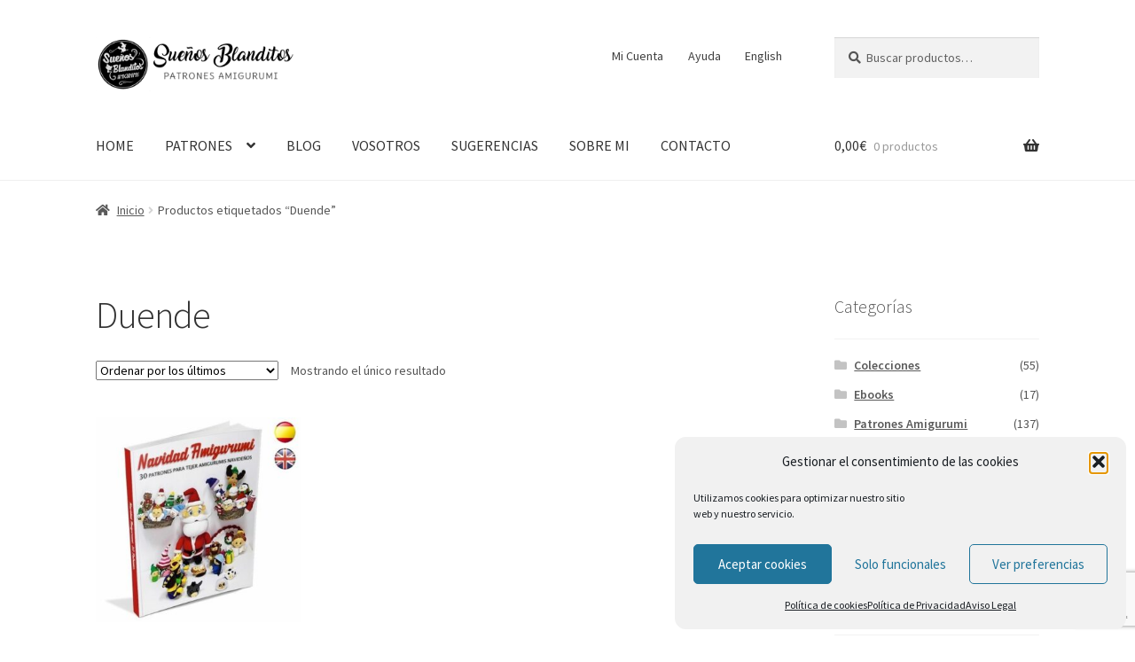

--- FILE ---
content_type: text/html; charset=utf-8
request_url: https://www.google.com/recaptcha/api2/anchor?ar=1&k=6LdVEjEjAAAAALWEcLUaw_ikAQivoKgJ2D8QOZu2&co=aHR0cHM6Ly93d3cuc3Vlbmhvc2JsYW5kaXRvcy5lczo0NDM.&hl=es&v=PoyoqOPhxBO7pBk68S4YbpHZ&size=invisible&anchor-ms=20000&execute-ms=30000&cb=5wezkstg657z
body_size: 48815
content:
<!DOCTYPE HTML><html dir="ltr" lang="es"><head><meta http-equiv="Content-Type" content="text/html; charset=UTF-8">
<meta http-equiv="X-UA-Compatible" content="IE=edge">
<title>reCAPTCHA</title>
<style type="text/css">
/* cyrillic-ext */
@font-face {
  font-family: 'Roboto';
  font-style: normal;
  font-weight: 400;
  font-stretch: 100%;
  src: url(//fonts.gstatic.com/s/roboto/v48/KFO7CnqEu92Fr1ME7kSn66aGLdTylUAMa3GUBHMdazTgWw.woff2) format('woff2');
  unicode-range: U+0460-052F, U+1C80-1C8A, U+20B4, U+2DE0-2DFF, U+A640-A69F, U+FE2E-FE2F;
}
/* cyrillic */
@font-face {
  font-family: 'Roboto';
  font-style: normal;
  font-weight: 400;
  font-stretch: 100%;
  src: url(//fonts.gstatic.com/s/roboto/v48/KFO7CnqEu92Fr1ME7kSn66aGLdTylUAMa3iUBHMdazTgWw.woff2) format('woff2');
  unicode-range: U+0301, U+0400-045F, U+0490-0491, U+04B0-04B1, U+2116;
}
/* greek-ext */
@font-face {
  font-family: 'Roboto';
  font-style: normal;
  font-weight: 400;
  font-stretch: 100%;
  src: url(//fonts.gstatic.com/s/roboto/v48/KFO7CnqEu92Fr1ME7kSn66aGLdTylUAMa3CUBHMdazTgWw.woff2) format('woff2');
  unicode-range: U+1F00-1FFF;
}
/* greek */
@font-face {
  font-family: 'Roboto';
  font-style: normal;
  font-weight: 400;
  font-stretch: 100%;
  src: url(//fonts.gstatic.com/s/roboto/v48/KFO7CnqEu92Fr1ME7kSn66aGLdTylUAMa3-UBHMdazTgWw.woff2) format('woff2');
  unicode-range: U+0370-0377, U+037A-037F, U+0384-038A, U+038C, U+038E-03A1, U+03A3-03FF;
}
/* math */
@font-face {
  font-family: 'Roboto';
  font-style: normal;
  font-weight: 400;
  font-stretch: 100%;
  src: url(//fonts.gstatic.com/s/roboto/v48/KFO7CnqEu92Fr1ME7kSn66aGLdTylUAMawCUBHMdazTgWw.woff2) format('woff2');
  unicode-range: U+0302-0303, U+0305, U+0307-0308, U+0310, U+0312, U+0315, U+031A, U+0326-0327, U+032C, U+032F-0330, U+0332-0333, U+0338, U+033A, U+0346, U+034D, U+0391-03A1, U+03A3-03A9, U+03B1-03C9, U+03D1, U+03D5-03D6, U+03F0-03F1, U+03F4-03F5, U+2016-2017, U+2034-2038, U+203C, U+2040, U+2043, U+2047, U+2050, U+2057, U+205F, U+2070-2071, U+2074-208E, U+2090-209C, U+20D0-20DC, U+20E1, U+20E5-20EF, U+2100-2112, U+2114-2115, U+2117-2121, U+2123-214F, U+2190, U+2192, U+2194-21AE, U+21B0-21E5, U+21F1-21F2, U+21F4-2211, U+2213-2214, U+2216-22FF, U+2308-230B, U+2310, U+2319, U+231C-2321, U+2336-237A, U+237C, U+2395, U+239B-23B7, U+23D0, U+23DC-23E1, U+2474-2475, U+25AF, U+25B3, U+25B7, U+25BD, U+25C1, U+25CA, U+25CC, U+25FB, U+266D-266F, U+27C0-27FF, U+2900-2AFF, U+2B0E-2B11, U+2B30-2B4C, U+2BFE, U+3030, U+FF5B, U+FF5D, U+1D400-1D7FF, U+1EE00-1EEFF;
}
/* symbols */
@font-face {
  font-family: 'Roboto';
  font-style: normal;
  font-weight: 400;
  font-stretch: 100%;
  src: url(//fonts.gstatic.com/s/roboto/v48/KFO7CnqEu92Fr1ME7kSn66aGLdTylUAMaxKUBHMdazTgWw.woff2) format('woff2');
  unicode-range: U+0001-000C, U+000E-001F, U+007F-009F, U+20DD-20E0, U+20E2-20E4, U+2150-218F, U+2190, U+2192, U+2194-2199, U+21AF, U+21E6-21F0, U+21F3, U+2218-2219, U+2299, U+22C4-22C6, U+2300-243F, U+2440-244A, U+2460-24FF, U+25A0-27BF, U+2800-28FF, U+2921-2922, U+2981, U+29BF, U+29EB, U+2B00-2BFF, U+4DC0-4DFF, U+FFF9-FFFB, U+10140-1018E, U+10190-1019C, U+101A0, U+101D0-101FD, U+102E0-102FB, U+10E60-10E7E, U+1D2C0-1D2D3, U+1D2E0-1D37F, U+1F000-1F0FF, U+1F100-1F1AD, U+1F1E6-1F1FF, U+1F30D-1F30F, U+1F315, U+1F31C, U+1F31E, U+1F320-1F32C, U+1F336, U+1F378, U+1F37D, U+1F382, U+1F393-1F39F, U+1F3A7-1F3A8, U+1F3AC-1F3AF, U+1F3C2, U+1F3C4-1F3C6, U+1F3CA-1F3CE, U+1F3D4-1F3E0, U+1F3ED, U+1F3F1-1F3F3, U+1F3F5-1F3F7, U+1F408, U+1F415, U+1F41F, U+1F426, U+1F43F, U+1F441-1F442, U+1F444, U+1F446-1F449, U+1F44C-1F44E, U+1F453, U+1F46A, U+1F47D, U+1F4A3, U+1F4B0, U+1F4B3, U+1F4B9, U+1F4BB, U+1F4BF, U+1F4C8-1F4CB, U+1F4D6, U+1F4DA, U+1F4DF, U+1F4E3-1F4E6, U+1F4EA-1F4ED, U+1F4F7, U+1F4F9-1F4FB, U+1F4FD-1F4FE, U+1F503, U+1F507-1F50B, U+1F50D, U+1F512-1F513, U+1F53E-1F54A, U+1F54F-1F5FA, U+1F610, U+1F650-1F67F, U+1F687, U+1F68D, U+1F691, U+1F694, U+1F698, U+1F6AD, U+1F6B2, U+1F6B9-1F6BA, U+1F6BC, U+1F6C6-1F6CF, U+1F6D3-1F6D7, U+1F6E0-1F6EA, U+1F6F0-1F6F3, U+1F6F7-1F6FC, U+1F700-1F7FF, U+1F800-1F80B, U+1F810-1F847, U+1F850-1F859, U+1F860-1F887, U+1F890-1F8AD, U+1F8B0-1F8BB, U+1F8C0-1F8C1, U+1F900-1F90B, U+1F93B, U+1F946, U+1F984, U+1F996, U+1F9E9, U+1FA00-1FA6F, U+1FA70-1FA7C, U+1FA80-1FA89, U+1FA8F-1FAC6, U+1FACE-1FADC, U+1FADF-1FAE9, U+1FAF0-1FAF8, U+1FB00-1FBFF;
}
/* vietnamese */
@font-face {
  font-family: 'Roboto';
  font-style: normal;
  font-weight: 400;
  font-stretch: 100%;
  src: url(//fonts.gstatic.com/s/roboto/v48/KFO7CnqEu92Fr1ME7kSn66aGLdTylUAMa3OUBHMdazTgWw.woff2) format('woff2');
  unicode-range: U+0102-0103, U+0110-0111, U+0128-0129, U+0168-0169, U+01A0-01A1, U+01AF-01B0, U+0300-0301, U+0303-0304, U+0308-0309, U+0323, U+0329, U+1EA0-1EF9, U+20AB;
}
/* latin-ext */
@font-face {
  font-family: 'Roboto';
  font-style: normal;
  font-weight: 400;
  font-stretch: 100%;
  src: url(//fonts.gstatic.com/s/roboto/v48/KFO7CnqEu92Fr1ME7kSn66aGLdTylUAMa3KUBHMdazTgWw.woff2) format('woff2');
  unicode-range: U+0100-02BA, U+02BD-02C5, U+02C7-02CC, U+02CE-02D7, U+02DD-02FF, U+0304, U+0308, U+0329, U+1D00-1DBF, U+1E00-1E9F, U+1EF2-1EFF, U+2020, U+20A0-20AB, U+20AD-20C0, U+2113, U+2C60-2C7F, U+A720-A7FF;
}
/* latin */
@font-face {
  font-family: 'Roboto';
  font-style: normal;
  font-weight: 400;
  font-stretch: 100%;
  src: url(//fonts.gstatic.com/s/roboto/v48/KFO7CnqEu92Fr1ME7kSn66aGLdTylUAMa3yUBHMdazQ.woff2) format('woff2');
  unicode-range: U+0000-00FF, U+0131, U+0152-0153, U+02BB-02BC, U+02C6, U+02DA, U+02DC, U+0304, U+0308, U+0329, U+2000-206F, U+20AC, U+2122, U+2191, U+2193, U+2212, U+2215, U+FEFF, U+FFFD;
}
/* cyrillic-ext */
@font-face {
  font-family: 'Roboto';
  font-style: normal;
  font-weight: 500;
  font-stretch: 100%;
  src: url(//fonts.gstatic.com/s/roboto/v48/KFO7CnqEu92Fr1ME7kSn66aGLdTylUAMa3GUBHMdazTgWw.woff2) format('woff2');
  unicode-range: U+0460-052F, U+1C80-1C8A, U+20B4, U+2DE0-2DFF, U+A640-A69F, U+FE2E-FE2F;
}
/* cyrillic */
@font-face {
  font-family: 'Roboto';
  font-style: normal;
  font-weight: 500;
  font-stretch: 100%;
  src: url(//fonts.gstatic.com/s/roboto/v48/KFO7CnqEu92Fr1ME7kSn66aGLdTylUAMa3iUBHMdazTgWw.woff2) format('woff2');
  unicode-range: U+0301, U+0400-045F, U+0490-0491, U+04B0-04B1, U+2116;
}
/* greek-ext */
@font-face {
  font-family: 'Roboto';
  font-style: normal;
  font-weight: 500;
  font-stretch: 100%;
  src: url(//fonts.gstatic.com/s/roboto/v48/KFO7CnqEu92Fr1ME7kSn66aGLdTylUAMa3CUBHMdazTgWw.woff2) format('woff2');
  unicode-range: U+1F00-1FFF;
}
/* greek */
@font-face {
  font-family: 'Roboto';
  font-style: normal;
  font-weight: 500;
  font-stretch: 100%;
  src: url(//fonts.gstatic.com/s/roboto/v48/KFO7CnqEu92Fr1ME7kSn66aGLdTylUAMa3-UBHMdazTgWw.woff2) format('woff2');
  unicode-range: U+0370-0377, U+037A-037F, U+0384-038A, U+038C, U+038E-03A1, U+03A3-03FF;
}
/* math */
@font-face {
  font-family: 'Roboto';
  font-style: normal;
  font-weight: 500;
  font-stretch: 100%;
  src: url(//fonts.gstatic.com/s/roboto/v48/KFO7CnqEu92Fr1ME7kSn66aGLdTylUAMawCUBHMdazTgWw.woff2) format('woff2');
  unicode-range: U+0302-0303, U+0305, U+0307-0308, U+0310, U+0312, U+0315, U+031A, U+0326-0327, U+032C, U+032F-0330, U+0332-0333, U+0338, U+033A, U+0346, U+034D, U+0391-03A1, U+03A3-03A9, U+03B1-03C9, U+03D1, U+03D5-03D6, U+03F0-03F1, U+03F4-03F5, U+2016-2017, U+2034-2038, U+203C, U+2040, U+2043, U+2047, U+2050, U+2057, U+205F, U+2070-2071, U+2074-208E, U+2090-209C, U+20D0-20DC, U+20E1, U+20E5-20EF, U+2100-2112, U+2114-2115, U+2117-2121, U+2123-214F, U+2190, U+2192, U+2194-21AE, U+21B0-21E5, U+21F1-21F2, U+21F4-2211, U+2213-2214, U+2216-22FF, U+2308-230B, U+2310, U+2319, U+231C-2321, U+2336-237A, U+237C, U+2395, U+239B-23B7, U+23D0, U+23DC-23E1, U+2474-2475, U+25AF, U+25B3, U+25B7, U+25BD, U+25C1, U+25CA, U+25CC, U+25FB, U+266D-266F, U+27C0-27FF, U+2900-2AFF, U+2B0E-2B11, U+2B30-2B4C, U+2BFE, U+3030, U+FF5B, U+FF5D, U+1D400-1D7FF, U+1EE00-1EEFF;
}
/* symbols */
@font-face {
  font-family: 'Roboto';
  font-style: normal;
  font-weight: 500;
  font-stretch: 100%;
  src: url(//fonts.gstatic.com/s/roboto/v48/KFO7CnqEu92Fr1ME7kSn66aGLdTylUAMaxKUBHMdazTgWw.woff2) format('woff2');
  unicode-range: U+0001-000C, U+000E-001F, U+007F-009F, U+20DD-20E0, U+20E2-20E4, U+2150-218F, U+2190, U+2192, U+2194-2199, U+21AF, U+21E6-21F0, U+21F3, U+2218-2219, U+2299, U+22C4-22C6, U+2300-243F, U+2440-244A, U+2460-24FF, U+25A0-27BF, U+2800-28FF, U+2921-2922, U+2981, U+29BF, U+29EB, U+2B00-2BFF, U+4DC0-4DFF, U+FFF9-FFFB, U+10140-1018E, U+10190-1019C, U+101A0, U+101D0-101FD, U+102E0-102FB, U+10E60-10E7E, U+1D2C0-1D2D3, U+1D2E0-1D37F, U+1F000-1F0FF, U+1F100-1F1AD, U+1F1E6-1F1FF, U+1F30D-1F30F, U+1F315, U+1F31C, U+1F31E, U+1F320-1F32C, U+1F336, U+1F378, U+1F37D, U+1F382, U+1F393-1F39F, U+1F3A7-1F3A8, U+1F3AC-1F3AF, U+1F3C2, U+1F3C4-1F3C6, U+1F3CA-1F3CE, U+1F3D4-1F3E0, U+1F3ED, U+1F3F1-1F3F3, U+1F3F5-1F3F7, U+1F408, U+1F415, U+1F41F, U+1F426, U+1F43F, U+1F441-1F442, U+1F444, U+1F446-1F449, U+1F44C-1F44E, U+1F453, U+1F46A, U+1F47D, U+1F4A3, U+1F4B0, U+1F4B3, U+1F4B9, U+1F4BB, U+1F4BF, U+1F4C8-1F4CB, U+1F4D6, U+1F4DA, U+1F4DF, U+1F4E3-1F4E6, U+1F4EA-1F4ED, U+1F4F7, U+1F4F9-1F4FB, U+1F4FD-1F4FE, U+1F503, U+1F507-1F50B, U+1F50D, U+1F512-1F513, U+1F53E-1F54A, U+1F54F-1F5FA, U+1F610, U+1F650-1F67F, U+1F687, U+1F68D, U+1F691, U+1F694, U+1F698, U+1F6AD, U+1F6B2, U+1F6B9-1F6BA, U+1F6BC, U+1F6C6-1F6CF, U+1F6D3-1F6D7, U+1F6E0-1F6EA, U+1F6F0-1F6F3, U+1F6F7-1F6FC, U+1F700-1F7FF, U+1F800-1F80B, U+1F810-1F847, U+1F850-1F859, U+1F860-1F887, U+1F890-1F8AD, U+1F8B0-1F8BB, U+1F8C0-1F8C1, U+1F900-1F90B, U+1F93B, U+1F946, U+1F984, U+1F996, U+1F9E9, U+1FA00-1FA6F, U+1FA70-1FA7C, U+1FA80-1FA89, U+1FA8F-1FAC6, U+1FACE-1FADC, U+1FADF-1FAE9, U+1FAF0-1FAF8, U+1FB00-1FBFF;
}
/* vietnamese */
@font-face {
  font-family: 'Roboto';
  font-style: normal;
  font-weight: 500;
  font-stretch: 100%;
  src: url(//fonts.gstatic.com/s/roboto/v48/KFO7CnqEu92Fr1ME7kSn66aGLdTylUAMa3OUBHMdazTgWw.woff2) format('woff2');
  unicode-range: U+0102-0103, U+0110-0111, U+0128-0129, U+0168-0169, U+01A0-01A1, U+01AF-01B0, U+0300-0301, U+0303-0304, U+0308-0309, U+0323, U+0329, U+1EA0-1EF9, U+20AB;
}
/* latin-ext */
@font-face {
  font-family: 'Roboto';
  font-style: normal;
  font-weight: 500;
  font-stretch: 100%;
  src: url(//fonts.gstatic.com/s/roboto/v48/KFO7CnqEu92Fr1ME7kSn66aGLdTylUAMa3KUBHMdazTgWw.woff2) format('woff2');
  unicode-range: U+0100-02BA, U+02BD-02C5, U+02C7-02CC, U+02CE-02D7, U+02DD-02FF, U+0304, U+0308, U+0329, U+1D00-1DBF, U+1E00-1E9F, U+1EF2-1EFF, U+2020, U+20A0-20AB, U+20AD-20C0, U+2113, U+2C60-2C7F, U+A720-A7FF;
}
/* latin */
@font-face {
  font-family: 'Roboto';
  font-style: normal;
  font-weight: 500;
  font-stretch: 100%;
  src: url(//fonts.gstatic.com/s/roboto/v48/KFO7CnqEu92Fr1ME7kSn66aGLdTylUAMa3yUBHMdazQ.woff2) format('woff2');
  unicode-range: U+0000-00FF, U+0131, U+0152-0153, U+02BB-02BC, U+02C6, U+02DA, U+02DC, U+0304, U+0308, U+0329, U+2000-206F, U+20AC, U+2122, U+2191, U+2193, U+2212, U+2215, U+FEFF, U+FFFD;
}
/* cyrillic-ext */
@font-face {
  font-family: 'Roboto';
  font-style: normal;
  font-weight: 900;
  font-stretch: 100%;
  src: url(//fonts.gstatic.com/s/roboto/v48/KFO7CnqEu92Fr1ME7kSn66aGLdTylUAMa3GUBHMdazTgWw.woff2) format('woff2');
  unicode-range: U+0460-052F, U+1C80-1C8A, U+20B4, U+2DE0-2DFF, U+A640-A69F, U+FE2E-FE2F;
}
/* cyrillic */
@font-face {
  font-family: 'Roboto';
  font-style: normal;
  font-weight: 900;
  font-stretch: 100%;
  src: url(//fonts.gstatic.com/s/roboto/v48/KFO7CnqEu92Fr1ME7kSn66aGLdTylUAMa3iUBHMdazTgWw.woff2) format('woff2');
  unicode-range: U+0301, U+0400-045F, U+0490-0491, U+04B0-04B1, U+2116;
}
/* greek-ext */
@font-face {
  font-family: 'Roboto';
  font-style: normal;
  font-weight: 900;
  font-stretch: 100%;
  src: url(//fonts.gstatic.com/s/roboto/v48/KFO7CnqEu92Fr1ME7kSn66aGLdTylUAMa3CUBHMdazTgWw.woff2) format('woff2');
  unicode-range: U+1F00-1FFF;
}
/* greek */
@font-face {
  font-family: 'Roboto';
  font-style: normal;
  font-weight: 900;
  font-stretch: 100%;
  src: url(//fonts.gstatic.com/s/roboto/v48/KFO7CnqEu92Fr1ME7kSn66aGLdTylUAMa3-UBHMdazTgWw.woff2) format('woff2');
  unicode-range: U+0370-0377, U+037A-037F, U+0384-038A, U+038C, U+038E-03A1, U+03A3-03FF;
}
/* math */
@font-face {
  font-family: 'Roboto';
  font-style: normal;
  font-weight: 900;
  font-stretch: 100%;
  src: url(//fonts.gstatic.com/s/roboto/v48/KFO7CnqEu92Fr1ME7kSn66aGLdTylUAMawCUBHMdazTgWw.woff2) format('woff2');
  unicode-range: U+0302-0303, U+0305, U+0307-0308, U+0310, U+0312, U+0315, U+031A, U+0326-0327, U+032C, U+032F-0330, U+0332-0333, U+0338, U+033A, U+0346, U+034D, U+0391-03A1, U+03A3-03A9, U+03B1-03C9, U+03D1, U+03D5-03D6, U+03F0-03F1, U+03F4-03F5, U+2016-2017, U+2034-2038, U+203C, U+2040, U+2043, U+2047, U+2050, U+2057, U+205F, U+2070-2071, U+2074-208E, U+2090-209C, U+20D0-20DC, U+20E1, U+20E5-20EF, U+2100-2112, U+2114-2115, U+2117-2121, U+2123-214F, U+2190, U+2192, U+2194-21AE, U+21B0-21E5, U+21F1-21F2, U+21F4-2211, U+2213-2214, U+2216-22FF, U+2308-230B, U+2310, U+2319, U+231C-2321, U+2336-237A, U+237C, U+2395, U+239B-23B7, U+23D0, U+23DC-23E1, U+2474-2475, U+25AF, U+25B3, U+25B7, U+25BD, U+25C1, U+25CA, U+25CC, U+25FB, U+266D-266F, U+27C0-27FF, U+2900-2AFF, U+2B0E-2B11, U+2B30-2B4C, U+2BFE, U+3030, U+FF5B, U+FF5D, U+1D400-1D7FF, U+1EE00-1EEFF;
}
/* symbols */
@font-face {
  font-family: 'Roboto';
  font-style: normal;
  font-weight: 900;
  font-stretch: 100%;
  src: url(//fonts.gstatic.com/s/roboto/v48/KFO7CnqEu92Fr1ME7kSn66aGLdTylUAMaxKUBHMdazTgWw.woff2) format('woff2');
  unicode-range: U+0001-000C, U+000E-001F, U+007F-009F, U+20DD-20E0, U+20E2-20E4, U+2150-218F, U+2190, U+2192, U+2194-2199, U+21AF, U+21E6-21F0, U+21F3, U+2218-2219, U+2299, U+22C4-22C6, U+2300-243F, U+2440-244A, U+2460-24FF, U+25A0-27BF, U+2800-28FF, U+2921-2922, U+2981, U+29BF, U+29EB, U+2B00-2BFF, U+4DC0-4DFF, U+FFF9-FFFB, U+10140-1018E, U+10190-1019C, U+101A0, U+101D0-101FD, U+102E0-102FB, U+10E60-10E7E, U+1D2C0-1D2D3, U+1D2E0-1D37F, U+1F000-1F0FF, U+1F100-1F1AD, U+1F1E6-1F1FF, U+1F30D-1F30F, U+1F315, U+1F31C, U+1F31E, U+1F320-1F32C, U+1F336, U+1F378, U+1F37D, U+1F382, U+1F393-1F39F, U+1F3A7-1F3A8, U+1F3AC-1F3AF, U+1F3C2, U+1F3C4-1F3C6, U+1F3CA-1F3CE, U+1F3D4-1F3E0, U+1F3ED, U+1F3F1-1F3F3, U+1F3F5-1F3F7, U+1F408, U+1F415, U+1F41F, U+1F426, U+1F43F, U+1F441-1F442, U+1F444, U+1F446-1F449, U+1F44C-1F44E, U+1F453, U+1F46A, U+1F47D, U+1F4A3, U+1F4B0, U+1F4B3, U+1F4B9, U+1F4BB, U+1F4BF, U+1F4C8-1F4CB, U+1F4D6, U+1F4DA, U+1F4DF, U+1F4E3-1F4E6, U+1F4EA-1F4ED, U+1F4F7, U+1F4F9-1F4FB, U+1F4FD-1F4FE, U+1F503, U+1F507-1F50B, U+1F50D, U+1F512-1F513, U+1F53E-1F54A, U+1F54F-1F5FA, U+1F610, U+1F650-1F67F, U+1F687, U+1F68D, U+1F691, U+1F694, U+1F698, U+1F6AD, U+1F6B2, U+1F6B9-1F6BA, U+1F6BC, U+1F6C6-1F6CF, U+1F6D3-1F6D7, U+1F6E0-1F6EA, U+1F6F0-1F6F3, U+1F6F7-1F6FC, U+1F700-1F7FF, U+1F800-1F80B, U+1F810-1F847, U+1F850-1F859, U+1F860-1F887, U+1F890-1F8AD, U+1F8B0-1F8BB, U+1F8C0-1F8C1, U+1F900-1F90B, U+1F93B, U+1F946, U+1F984, U+1F996, U+1F9E9, U+1FA00-1FA6F, U+1FA70-1FA7C, U+1FA80-1FA89, U+1FA8F-1FAC6, U+1FACE-1FADC, U+1FADF-1FAE9, U+1FAF0-1FAF8, U+1FB00-1FBFF;
}
/* vietnamese */
@font-face {
  font-family: 'Roboto';
  font-style: normal;
  font-weight: 900;
  font-stretch: 100%;
  src: url(//fonts.gstatic.com/s/roboto/v48/KFO7CnqEu92Fr1ME7kSn66aGLdTylUAMa3OUBHMdazTgWw.woff2) format('woff2');
  unicode-range: U+0102-0103, U+0110-0111, U+0128-0129, U+0168-0169, U+01A0-01A1, U+01AF-01B0, U+0300-0301, U+0303-0304, U+0308-0309, U+0323, U+0329, U+1EA0-1EF9, U+20AB;
}
/* latin-ext */
@font-face {
  font-family: 'Roboto';
  font-style: normal;
  font-weight: 900;
  font-stretch: 100%;
  src: url(//fonts.gstatic.com/s/roboto/v48/KFO7CnqEu92Fr1ME7kSn66aGLdTylUAMa3KUBHMdazTgWw.woff2) format('woff2');
  unicode-range: U+0100-02BA, U+02BD-02C5, U+02C7-02CC, U+02CE-02D7, U+02DD-02FF, U+0304, U+0308, U+0329, U+1D00-1DBF, U+1E00-1E9F, U+1EF2-1EFF, U+2020, U+20A0-20AB, U+20AD-20C0, U+2113, U+2C60-2C7F, U+A720-A7FF;
}
/* latin */
@font-face {
  font-family: 'Roboto';
  font-style: normal;
  font-weight: 900;
  font-stretch: 100%;
  src: url(//fonts.gstatic.com/s/roboto/v48/KFO7CnqEu92Fr1ME7kSn66aGLdTylUAMa3yUBHMdazQ.woff2) format('woff2');
  unicode-range: U+0000-00FF, U+0131, U+0152-0153, U+02BB-02BC, U+02C6, U+02DA, U+02DC, U+0304, U+0308, U+0329, U+2000-206F, U+20AC, U+2122, U+2191, U+2193, U+2212, U+2215, U+FEFF, U+FFFD;
}

</style>
<link rel="stylesheet" type="text/css" href="https://www.gstatic.com/recaptcha/releases/PoyoqOPhxBO7pBk68S4YbpHZ/styles__ltr.css">
<script nonce="KsUbZJDqWge9FEbQNkfUhA" type="text/javascript">window['__recaptcha_api'] = 'https://www.google.com/recaptcha/api2/';</script>
<script type="text/javascript" src="https://www.gstatic.com/recaptcha/releases/PoyoqOPhxBO7pBk68S4YbpHZ/recaptcha__es.js" nonce="KsUbZJDqWge9FEbQNkfUhA">
      
    </script></head>
<body><div id="rc-anchor-alert" class="rc-anchor-alert"></div>
<input type="hidden" id="recaptcha-token" value="[base64]">
<script type="text/javascript" nonce="KsUbZJDqWge9FEbQNkfUhA">
      recaptcha.anchor.Main.init("[\x22ainput\x22,[\x22bgdata\x22,\x22\x22,\[base64]/[base64]/MjU1Ong/[base64]/[base64]/[base64]/[base64]/[base64]/[base64]/[base64]/[base64]/[base64]/[base64]/[base64]/[base64]/[base64]/[base64]/[base64]\\u003d\x22,\[base64]\\u003d\\u003d\x22,\x22EBDCohl4cQEGOwFTBRg8woJCwpVsw7YeIsKSIcK2UG/CglVxGQHCt8OTwqHDu8OUwpZQXsKtPmjCmWHDp2R4wppzdcOZVQhGw54XwrjDnsOXw5ZxXWc7w7gcay/DtsKacgwcTHxja2JIRhVdwpRWwq3ChiA2w6smw6oKwogqw5NIw6YQwooMw7jDhCLDnzxiw5/DqmZhJi8/dlJlwr5JGkIof0HChsOyw4vDpE7Dq0jDpmDCrFMdIlpbUMOQwrzDhBVvQcO4w5Z9woXDisO1w6plwpRqR8O3bcKcfwzChcKzwoNTA8Khw4RBwrbCqwnDi8OeCgvCkn4AVS/CisOMPsKQw606w7LDqsO3w6TCp8KPN8Osw4Vzw5rCkTDCjsOgwqXDkMK/woZGw7h4TVt5wpIBA8OsM8OVwo0qw7XClcO8wroeKx7CvsOxw6HCgQ3DnMKNMsKPw5DDp8Obw7vDv8KDw5vCnxExDnoZK8OaMw3DjgXClX4gd3kaeMO0w4LDtcKTVsKpw5MbJcKfPcKJwpUxwq0lScOLw6IkwqjDuH8GdHU/wpXCmFLDnMKAEEvCgcKEwpc1wrLCgyrDrTsVw6cMIcK/wpENwrYSBXfCtcKFw5gywp3DmA/DmVFYM07DjcOMAi8Jwq0Pw7FRRRLCnzbDjsK8w54Hw53DqnsYw4EAw5NmElLCpcKhwrQtw5czwqB/w6Jqw7hLwqk/RikqwqTCjSjCqsKmwrLDi3gFN8KAwo/[base64]/w4DCqDAVbcO5wqkZwqbDnsKAL2UBw5zDkh1fwqvDmzYtO1PCllXDpsOOZ31Iw4rDk8OQw6EIwoTDq3rCpkvCv2TDnlErOSjCp8Kww6t1BsKZDCR8w6kOw5Efw7/Dri8gJMOZw6vDrsKUwrrDhsKXMsKoFcOoIcOgT8KMGsKdw7PCpcO1fsK4S2txwrXCicOmAsKNZsOfXB/Dgx/[base64]/[base64]/DtsOoGMOGw4nCujNkLcKucmTDm37Cgmwvw4UPOcOXcsO4w5fCjiXDsHEKEsOfwpJMRsOEw4vDucK/wothBE00woHCicOWXgRdYATCogcqfMOAX8KsHl1dw7XDpB3DlcKOS8OHYsKlNcKKQsK5KMOpw6xEwrQ6BzbDkCkyGknClSPDih4PwqE1UxBAbQIyAz/ChsOCQcO5PMKzw6TDoT/Cpy7DmcO/woTDly5zw5fCo8ONw7IsHMKYZsONwr3ClTPCrV7ChQIPecKAYHnDjDxWG8KSw5kSw4RoYcOrVj8Iw4rCoRBDWi8Dw7bDicKBeBnCssOzw57DvcOOw68mABxFwr/Cp8Kaw71uIsKrw4bDmcKBD8KHw5zCpMKkwoPCiFcsHsKtwoBDw5ZrO8OhwqXCqsKOPQLCtMOSTgnCncKpJB7Co8KhwqfCilnDuj3CjMOtwoFiw4/CmcOvDl3DmmnCqmDDs8Kqw77DrTfCsU9Tw4UBPsOQZsOhw4DDnRHDqFrDjRjDl1VfCF8BwpU2woTClyEAWcO1BcOaw45RXxgIwqw1fnvCgQ3DlsONw4LDqcKvwrNOwqUtw5JdUsKdwrEPwoDDjMKcwo0Fw5jDpsKqQMOVLMOBDMOLJwciwrIEw6NmPcOGwqc/XAvCnMKWPsKIOlLChMOkwpTDuSHCtsKvw5UQwpUxwoMEw5rCoQkFJMK7Ux1gHMKQw5BuAzo9wpnCiT/CqDVFw7jDlRTDgxbClhB5w7Qfw7/Djl11NnvDpmzCnMKVw5Rvw6A2BsKQw5LDg3nDj8KOwplzw5XClcO8w5PCnzvCrMKKw7EAQMOKRwXClsOkw4lRbWVew6YLYcOgwqjCnlDDk8OUw6XCtB7CksOqUXnDi1bClhTCmTZAEsK5acKVYMKib8K1w7NCd8KcTmVhwoJ/HcKOw7bDmz86M1luX1c0w6LDrsKTw5cUTsOFFT02TzBQcsKXI31hBBRrMCdVwqEbRcOaw4kgwovCpMO7wppQXQJwPsKjw6Z1wojDpMOAe8OQe8Orw5/[base64]/CgFLDqRfClgrDn1nDoSMjwpTDosOhbcKdw4k/woZNwrnCoMOLNV9MMw9JwoTDosKsw70uwqjChU7CsB8TAmTCmMK/cwTDn8K9DkTCscKxHFHCmxLDl8OOBgHCqVrDmcKXwpopL8ORBVNEw5xNwpXCs8KUw4xwDjQ3w73DuMK2I8OXwo/Dv8Odw41CwpgyGDFBDSHDjsKde3zDssKEwqPCrl/CizXCi8KHJcKBw69YwobCqnRQLD8PwrbCg1HDhsOuw5/Cl28qwpkIw79YRsOuwpLDlMO+FcK4wp9Qw6Rkw4ItfFJ2OjfCiFzDsRnDrsOlMsKEKwMuw7pJHMONfVRow57DgcOHdWTCpcOUKkF+FcKaEcOzaUnCszJLw7VvFC/Dq0AlSlrChsKbT8Oowp3Duggmw5sJw7cqwpPDnzgtworDuMOJw4RfwrnCsMKGw48pC8KfwqDDp2IAYsKgb8OWKx5Mw6dmdRfDo8KUWsKUw5ULY8KrcVnClBPCsMO8worDgsK4wqFfM8OzfMKkwpbDh8Kfw7Jkw73DixjCtMKqwowsTnhgPBcpwr/[base64]/CtDfCnsOMXgTDploBUwhVEsKkbcKkADrDoXVhw7UdACHDpMK/w6fCrMOiPRgPw5jDtRN6Qy/CvcKGwpvCgcO/w6jDi8Klw7/Du8O7wrtcT27CtcOTF1YmB8OEw6MawqfDv8Osw6XDqWrDt8K6wpTCm8KhwopERsKpK33Du8KwYMKwYcOew7bDszoTwoxYwrMHTMKUJTrDo8K2wr/[base64]/CjMKPWhfDk8KvwrLDt8K/w4jCtcO2SMO3w77CoMOlacOqaMKOwok+UlbCu2VyZMK6wr/[base64]/DpE3DtsKtdcO5wrV5woDDrw9nfW3DhBvConNOVE16wp3DpVrChMOKdSXDmsKLfsKGXsKAdGbCh8KKwrjDq8K0J2LChG7DlEIJw4/CjcK3w5jCvMKZwoR0ZSjCo8K5wpBVEsOMw4fDpVbDpcOqwrTCkklWZ8OJwpIxIcK/worCllAvCxXDn1M9w7XDtMKNw5ZQQiHDiT94w6PDoFFDIx3DiF1RZcOUwotdFMOgVSJew6/ClMKNwqDDsMOqwqjCuWnDiMOPwrfClF/DkMO5w6vCgsKQw4djPCjDq8Klw7nDrcOnLAI6BTHDrMOCw5VHVMOqecO2w7FKf8KDw7FJwrDCnsORw4LDr8KcwqfCg17DqwHDs0fDpMOaccKIcsOGasO2wovDu8OtKD/CjmdswrEKw4gGwrDCv8K6wr1RwpDDsXsTXiU8wqEbw4vDskHClkxlwp3CnBtqNXDDu1l1wqDCvxHDscOLSTx7O8OewrLDs8Kbw4RYA8KMw6TDiC7CnXnCuW09w7IwWWYvwp1zwqozw4lzB8K+cGLDrcO0cjTDpDfCnS/[base64]/ecKzw5vCgRkJTMO/[base64]/[base64]/[base64]/TMOETwLDjH7CnhTCucKlAVLCpcK0KWkJwpXCtUDChcKLwr7CnznDkyZ+wqpkEMKZZmk3wqwUERzDmsK/w69rw70LXBLCqkNcwq93wpPDpljCo8KgwocOdjvDhz/[base64]/wpFqw7zCqsKLV8K/Kyodwr7ClcOkPAx2wogTw6t4VxXDtcO9w7keXsO1wqXDhTgaGcOvwqjDn09Vw793T8OLA0bChG/CtcO0w7RlwqrCosK6wq3CkMKWUkrCk8KWwrYwa8OMw53DsSEiwpUWaBY+wpoDw7/DmsOUNxx8w6RGw47Dr8KiKsK7w5RCw60jPsKbwqIowrrDowIYCBVowpETw5vDosKfwofDt3ZqwoEsw4fComXDiMOAwoIyZ8OjPRjCgEsJUm/DsMO2GcKuw41BZWDCjSc2aMObwq/Cg8KLw6jCrMKvwq3CtcOWFRPCp8OTQsK/wqbCujVPEsOtw4/Cv8Kkw6HCkh7CiMKvNBRJIsOoJsKgXAprfsKmBjvCl8K4Mi1Aw5UNYmNAwq3Cv8KUw6jDosOKYDFhwrZWwpMtw7DChnMswp4AwpzCr8OUQcKKw6PCgETClcKJBgYuWMKVw4nCi1g7ZWXDuDvDrjlmwonDn8KRSDnDkD4IKMOawqHDrE/Ds8OAwrdewqFJBkM1OVh0w4nDhcKnwrBBTjnDi0LDmMK1w6DCjCbCqcOdfgLDtcK9ZsKIdcKQworCnybCh8OLw7nCiQ7DqcO7w6fDkMOJw5F7w7Q0OsO8RC3DnsKQwp/Ci2TCvcOGw6TDnw83FsOaw5nDlCfCp0LCisKaSWfCox7CqMO7a1/[base64]/[base64]/wp7CnUrCiMOfwpY3fsOLJzbDmsOWVi10wqBXaXzDlMORw5TDrMONwqQsa8K6MQtzw6dLwp50w4TCiEwhN8OYw7DDlcO6w5rCosKawo/Dty80wqzCg8Ozw59UKsK5woNYw7vDjGvDhMKkwqrDtyRtw70Tw7rCt1HCqMO5w7pneMO/wrXDmcOMbyfCqylGwpDCmE0ARcO+wqQLQHbDhMKDen/CtMO9TsKcFsOJP8OuJ2zCkcOIwozCjcK8w5/CpDdFw49nw4tsw4UWTcK3wp0CDFzCp8KHT0jCokEBJA0wVSnDp8KGw53CncOXwrTCqmfDiDJ8ex/DmX4xOcKJw53DjsOtwqrDocOUKcOsXQ7DscKfw5cLw6p4E8OZesO/T8K5wpd/Gl8Vc8OdU8OIwrjDh2BuOyvDvsOlJEdLc8KDIsOTKFIKM8KMwoF5w5FkKEXCiW0dwpTDui9RchNiw6nDi8K+wpgEE1jDq8OXwq8zehFKw4Muw7NzOcK/azDCg8O5wp/[base64]/DosO/wrUzEMOBwpzDoh89w7AhwpjCjMOMw5sHw4lKB3LClTITw4p+wqvDjcOmBWDCpW4aO2TCgMOjwoAJw5TCnBzDusOQw7PCmsKDKXcZwpVow5EIJMOmV8KQw4/Cs8OiwqbCtsOJw54dNGzCkndWCGtCw6tYCsKGwr93wqVLwqPDnMKgb8KDKHbClnDDgETDv8OHa1w4w6jChsOzVn7DklE9wqTClsKhwqPDik8Uw6UJCGLDuMOhwrtOw7wvwpwdw7HCiA/[base64]/Yk5PwrwLPcOZwrHDosKiwr/CocOLw5fCmsK3NcOUw44TKMKvABsFb2XCocOSw4c+wplbwrcNUsKzwqnDiSkfw7x+ZGx1woBPwqBsXsK4bcOMw6nCk8Oaw699w4TCncOuwpbDvMOCQTvDtF7Dmio1LQU4OhrCvcKQRcODZcKuXMOxKsOSZ8OpMsO0w5HDgCESS8Kfaj0Gw7/DhEPCgsOowqnCszHDv0oaw4Mjw5HCtUQFwpbCi8K6wrnCs2bDkWzDlRnCmUwDw5XCt2IqH8KecQjDjMOKIsKKw7rCijY2YsKiP3DCu0/[base64]/DiAXCjCARfiUswr/CiTQuw7HDpMO+wo/DsyVnaMKgw60BwrDCh8KrScOyDCTCqSPCgjfCvBADw7x5wq3DlhtOe8OZcMKkd8Kdw5J1PmxjagDCpMONSDkcwqHDgnLCgDXCqcOIacK0w7p0wrxnwos2w5DCriLCnTdfa0U6aljDgg/DkBTCoCJIHcKSwph5wrfCi1rCqcK2w6bDpcKwORLCu8KAwr09wqzCjMKawrZPU8KqXsKywoLDpMO+wrJBw60RKsKfw7vCjsOAKMOKw6x3PsKQwopVeR/CshfDucONM8OEQsO2w6/DsTAkAcKue8Obw757w5Z6wrEQwodsNMKbQW3Cn0ZYw4MFGlpyE17DlMKSwoQLZMOPw7/DvcKMw4taQihaN8K/[base64]/[base64]/DkcK/w6fClmLCmkjCrzHCtwfDl8OEwpA2PsOkL8OZBsKlw5E+w49uwpVOw6R4w5ocwqoSADlsDcKYwq09w7XCgSocMwACwr7CpmMpw69qwoEgwqjClMOSw6/[base64]/Ck8KZScONS8Kewo7Dp8OZbcKIw6fCqsKFLsOFw7ZRwqFsC8K5PsOSasO2w7p3UUXCkcKqw7zDuFsLFWbCg8KoYcOawrEmH8KQw7TCs8OlwrjChMKTw7nCgxbCuMK7aMKWOMKoWMOYwogNPsKQwog/w7Zyw54UcmvDksONbsOdAyrCnMKCw6fCuVozwqB+D3EawoLDkD7CpsKAw403wqFEPivCjMOOZcO8dDc5OMOSw47Cj2HDm2HCosKBd8Opwr1rw4vDpAQ6w74ewoTDh8O4SRc6w4VpZMKlUsOYEysfw5/DjsK2SRRawqbCvlAEw5RvLMKewqVhwqIVw6dIBMK4w5VIw6Q5JlVGO8O3wroawrXCu102bljDqwJTwqnDucOzw6MSwoXDrHNIU8KobsK/VV8GwoMzwoPDl8OSeMOzw5E0woMOYcKVw7U/byx4IMKoJ8K7w4TDi8OTdcOCUnzCj1FBBn4EQlsqwpfClcOjTMKpO8O/woXDoibCoVnCqCxdwrVXw4TDrUw5HzY/S8OYVkZmw4jCnQfCucKmw6dVwrHCh8Kyw6fCtsK/w5AIwrzCs35yw4XCvsKnw6zCpsO/w6fDtSAawo5ow5LDu8OKwp/Dp2DCk8Ocw6xlFSM/NVvDqFJgfxPDsAbDtxJOVMKcwrbDum/Cj0QaPcKdw58RN8KCHw/CrcKHwqBADsOtIgbCjsO7wrjDhMO/woLCjC/Cu20cbSU2wqXDvcOKD8OMMWRncMK4w5BiwoHCqMO7wr3DksK4wqvDo8K7KgTCqnYAwotKw7bCncKoRRrDpQ0IwqQlw6bDrsOGw7LCoVshwo3CohU8wpBvCV/CkcKnw4jCp8OvIwBjbmxLwojCgsOtO1nDnxZTw63Ch1NBwq3DksOGZkbDmTDCrGLCsD/[base64]/wpMCOsOWMSMWw7vDisKBwpo4wrgrw7V1O8OQw5DCusOaH8OyOT9CwobDuMORw6vDoBrDtT7Dv8OdEsOGNWIhw5/[base64]/CpMOzSTB3wohAw4zCgwnCicOww4J6NwjCs8Khw6LChwZGA8KrwoXDvk7Du8KAw7AAw5JsZ03CrsKUwo/[base64]/Z1wLwp1UVcKtwo7DlsOyaTvDjcK8w5x9AlvCmiU1wpRbwptLMMKYwr/[base64]/AMOQwr/CoMORw57DhksPT8KzEcKkdGQOwoTChMOpKMO5OMK/fmAxw67CrA0uJg4SwrXCmBHDhMKLw4DDg1DDpsOMPB3Cp8KsC8Kfwq3Crgt4TcO8BcOnVMKHIsO7w4TClmnCgsKuSmVSwp9tHcOtEnMEWsOtLMO9w7PDisK4w5TDg8OpCcKQRDdew6XDk8OXw7Zkw4fDum/[base64]/wrVyKsODw40FwrTChcOcF8Kfw4Irw7YUfMKIL0rDsMOpw5BWwo/CvcKKwqfChMOXAyXCncK6HQrDpmPDrULDl8O+w60JTMOXel5CAyluGE8Tw5fDog0ew5LCqVfDtcOxw5w+w5zCmy0ifAHCu2QzFBDDn3YTwo8YGDLCp8Ojwq7CvjZww4Q9w7nDh8KswqjChV/[base64]/[base64]/DoMKAwq4PDTLDm8KPwr0RGQTDkMKaWcKWZMO8woASw5MxdCDChMO2fcOLHsK0b2jDi0xrw4HCscOcTEvCt0zDl3V4w7TCnSccJMOiHcOOwrnCilA3wpjDjWXDgXjCon7DnXLDohPDgcKew4oue8OMIX/DrhzDp8OnBcOdSiPDokfComLDqiDCncOSLCNowq1Iw4nDuMOjw4zDhHzCq8OZw5TCisOYVyXCogvDh8OJfcK8dcOxBcKubsKRwrHDh8Obw4IYXlfClXjChMKHSsORwr/CgMKCRgcrW8K/w4QZcl4hwrx/XgjCncOpPMOVwqE3asKHw4QTw43ClsK2w4bDjcO1wpDCv8KWbGTClSVlworCkh/Ds1XCtMK+K8Odw55rfcKjw450LsOsw4tyI3UAw45QwrbCj8K9w7DDvsO3XzQFSMOuwoTCn3TCl8OUZsK7wrfDscObw4zCqhDDksK/wpMWJ8OXW24FBMK5J3HDqAIdV8OVaMKowqBEYsOywrnDkEQnHglYw547wpLCjsOywrfDssOleAd7EcKWwro+w5zDlUlaIcKmwprCu8KgBm4DTcOHwplYwoXCtcKiIVvChV3CgMKiw41Cw7LDgMKcaMKWJSHDncOIDhHCpsOjwqrDv8KjwplBwp/CssKiUsKhaMOadWbDrcKUbsKUwrI/JTEfw7zCg8OrPlVmLMOTwrlPwpHDvsKHAsOGw4cNw545UkNkw6N3w4M/dD5uwo9xwrLCrsObwprCj8OOVxvDrF3CvMO/[base64]/CsHnChcO1Ex8eCn/[base64]/Cn8OgRcOEw4XCnirCrm1cw5kiwqDClS/[base64]/wrsIwrfCpTNTX8KUQsKDwr9Gw6N7w6cRG8KhbBILwq/DgcKEw6jDlGnDisK+wrQKw48hb0Ejwq4zCEdbcMKzwrTDtg/CksOULMO2wqp5wofDgzp4wqzCjMKswrNDbcOwfMKvwrEpw5PCksKkQ8K9BDAsw7YzwpvCucOjE8OwwrnCpcO9w5fCr1lbC8OHw4RBXBpEwp3Cmz/DkxDCisKdfGjCuy7Ck8KOBhlgezgrJsKFw7BdwrxlHiPDpWsrw6XCuSdCwojCmzHDosOjXh5fwqg/XlMAw6BAacKFcMK+w71KEsOKFgrCkkgUEBXDicOsIcK+S3I/EB/Dl8O/HVvCr1LCjmDDrH4Cw6XDhsORZMKvw4jDk8OcwrLDmHshw53CrxHDvzTCihxaw50vw5zDlMOFw6LDucO0aMKsw5DDhMOiwrDDiwR6LDnCqsKYYsOnwqpQX3JFw51DUErDisKWwqnDgMKPBFrCn2XDh2bCtsK7w70eaAfDpMOnw4pFw7XDi0gEFMKDw6hJChHDgiFYwp/ChMKYMMKQScOGw41ACcKzw4zDk8OQwqFjYMOLwpPCgyBeH8KfwpjCtw3CkcKSVSATYcO6EcKYw7dsBcKUw4AmAmE8w50Fwr8Jw7nClz7DksKRGmcGwrBAw6s7woRCwrtxK8K6UMKRSMOfw5ANw5c4wpfDl2B3wqlRw5zCnhrCqGQuVRNZw6V5asKKwr/[base64]/DqlnCpmM9K8OtCcKkw4vDtsKTdj7Dj8KeXFjDj8O/OcOWSgITP8KUwqTDtMK3wqbCgmDDscObMcONw7nDqsKvPcKSOMOyw6pNTGYZw5TCuWLCpcOaWnXDk1TCs0Uzw4DDiG1BJsOawpTChk/CmD1Jw6oQwqvCg2vCuAfDh0DDsMK6TMOqwotpXMOjJXjDkcOSw4nDkCsQGsOgwrfDolTCvk1HJcK/VnPDpsK5cwDCox7DrcKSNcOYwoxRHgfCtRbCqBZvw5fDj3HDsMK9wrc0MW15WBobdSI8b8OUw5k5V1DDpcOzw4TDsMO9w6TDs2XDgsKbwrLCsMOgw5IfPnzDt3Jbw6rDksOYFsO9w4XDrHrCpF4dwpkpwqhkcMOdwq7DgMOmcWgyLGPDjWtZwq/[base64]/[base64]/DuxXDocOlwqPDgcKjfhlnLMOWw6rDpsK0w6HCn8Obc1LDi0/CgsKtVsKAwoJdwpXCkcKcwqVOw4UOJA1XwqrCmcO6McKVw5hOwqLCinLDlgvDpcODw6/[base64]/[base64]/[base64]/wqrCi8KLOMOKwqvCmj1Ww6DCqXQ8wpvCj1IBwrEewo3DtFQawpYjw6nCoMOBeT/DkgTCrSTCqR80w4XDj1TCux7CsmXCj8K8w5DCr3oPbcOJwr/DtA9UwobCnhzDoA3DjcK3aMKrQGvCqsOvw53Dt2zDmz4xwrhpwrLDqsK5LsK+XsObW8Odwrgaw5dNwpglwoIjw57Dj3/CiMKiwo3DpMK6wofDhMOSwo8RIjfDqiRUwq8NasODwphbCsOeZhULw6RRwqZcwp/Dr0PCmCPDglbDl1E6eF1rH8KnJDDDg8OlwqMiJcObG8OHw7rCuUzCoMO1W8OZw5wVwqYcHDQAw4kWwqwzMcOuQcOrUxV2worDu8KSwqDCrsOSS8OYw4HDlMOCYMKEBlPDkgLDkDDDskTDnsOiwqDDiMO7w6/CsQFaGwwmZcKgw4rCmhNewrVNOCvDth7CocKgwrbCjgXDjVnCisKLw5nDtsORw5TDlQkPfcOBGcKcMzbDpgXDgUTDqsOmQhLCmVFWw6Z5wobCp8KtJHtFw6AUw6nChCTDpnTDu1TDgMOUWQzCj243HGcLw6tCw77Cs8OtOjoBw4Y0S1siXH86MxzCscKCwp/DuQ3DqWZsHTRBwqfDj3vDrA7CoMK9AB3DmMOyZDPCjMKxGhU9JRh3NHRNHGbDmjIHwrlxw7INGMOlAsKXwpbDm0tUI8OVGW3CqcKMw5DCq8Ofwr3Dt8OPw7/DjVzDrcKXPsKywpJqw7jDnDDDknfCuA0iw5cWVMO3TSnCn8Kjwr8TAsKiEkXDui0iw6PDpcOsZsKDwqRgKsOKwrtlfsOsw7MSG8KYIMONf30ywrrDoz/DnMO3LsKowqzCm8O0wp00w7LCj2rCn8OCw6HCtH7DusKGwoNtwpfDiBtUwrleHnzDhMKZwqDCpwghZsOCbsKBMBJ6LR/Dh8K5w4HDnMOuwrZtwp/[base64]/Dmi0hwrZqSMKgbmDDqsKnw58swoPCtcKBecO3w60iGMK0C8OXw78/w65cw4PCr8OBwqsHw5nCq8Khwo3Dr8KfB8ONw4sDaXNGTMKlcXnCvUHCgDPDjsK2eFAwwoYjw7QSw7XCqipew4vCvcKZwqwFOsK8wrTDpDQAwrZeUm3CoGUlw5xsGjNxWG/DgwZDMwBEw5lBw6hJw6LDk8Omw7fDon7DpTdow7fCompSXhPCpsOQezZFw7Y+ZCPCoMK9wqbDoHnDjMKcwpMhw7zDssKiAcOXw7Qrw4zCqsOrQsK0KsOfw4XCqkPClMOhVcKSw79Kw4YdYMOtw70NwqUnw6bDrDjDt2/[base64]/Cn0jChsOCw6pDw6tUBsOGw5M8XzYIwoIfw4LDrsO1woFoRiHDqcKoU8KYMMKMw5jCrsOPN33CuwsbMsK1YMOnwrzDuVwUEHsUBcOIBMKrBcKkw5hww7LCsMOSDSLCmMOUwrZTwp9Iw6zClnxLw60XYy0Kw7DCpBMnJ28mw7/DvVRKVXPCoMKlQkPDrsKpwpYOw54WZ8O/fWBcaMOwQHxXwrElwrw0w6fClsOhwr4nanlywpUjBcKXwqLDgUFaSkdXwq5OIUzCmsKsw4FswqwJwq3Dl8KQw71sw4lDwrfCtcKww7/CiRbDjcKtKXZLXl1vwrh7wrpoRcO0w6XDlGgBOBXDq8KEwrtBwpELbMKvw4VufWzCvj5Xwp4rwqHCnDfDniMcw6vDmlrDgRTCpsOYw6AANhwBw7FGJMKhfcKfw5vCp0bCsTXCgCjDjMOUw7fDnsKIXsOVEcK1w4JdwpE+OWZHQ8OiOsObwr0/[base64]/DrwrCiXY0ZcOpw6hAwrLDs8K/w5DDnz7DlsKHw44mdxvDjMOvw4LCrWvDmcOkwonDjTLCjsKXXsKhcigtRFvDlSXDrMKCS8OFZ8KHP15Ddwpaw4UAw5/Co8KlC8OJMMOdw60gQX9+w5R3MTnDmxdBYWzCqTjDl8KgwqPDsMK/w71oMGDDv8Klw4PDjTokwok5IMKAw5TCkjfCuCVoG8O/w7plFkIwIcOUBMKARB7DoBbCvDQRw77Coi9Tw6XDl1Fww77Dhjp0UAQVE2TDiMK4XAxrUsKOfBYmwrpJIw4sQXRVFyYww63Cg8O6wqHDq3zCoiYpwr1mw5DCg2HCr8Olw7cwAR4/[base64]/[base64]/wo3Cn8OSw54lwpl+w7/CoWjClcOZwrbCtRzCmcOowrkYSMKOFi3Cv8OCD8K0MMOUwqnCvmzCrcK/b8KPFkYpw4zDsMKYw408JcKQw5fCsybDlcKNJcKmw5trw5DCi8OfwqDCqCQdw5U9w5nDuMOjZ8KVw7/[base64]/wrzDj2vDpMKiIcKSBVDDlcKgX8KTwpvCnR7Cr8Oab8KbQmfCry3DqsOqM3fCmz7CosK2VcKpCVMESGNjIFrCn8KLw5MOwqt3PhQ4w6LCgMKUwpXDosKxw4LClwIpIMKLFRzDnhRlw7jCn8OnbsKawqPDgSDDtMKKwoxWPMKnwo/DgcOXYwA0VMKOw4fCnmoff2Bpw47DpMK8w6Y6XT3CnMKfw6fDnsK2wovCmB8Ww7RAw5LDlxHCosOuUix7NF9Gw7xAV8Osw50wQivDj8KkwonDiw5/EcKwesKww7U/wrh2CcKLH0/Dhig0ecOlw7xlwrkEaGxgwpoyb2LCrzfDu8KTw5VVIcKgeljDvcKyw4zCvCDCksO+w4TChcOcRcOlAGTCpMK9w6PCkRccRHrDv2/CmhzDvMKhVFh6RsKNZ8OLa3sAIBkSw5h9fxHCj2J6LV5bfMOWRQ/DisOYwo/DhncALMODFHnCs0DCg8KoAWUCwpY0FCLCl34OwqjCjwrDp8OTUCXCrsKew7c4FMKsA8O0TTHCq2Y/w5nDnTPDs8Okw4DDgcKlOGREwp9Uw5NrKsKAUMOzworCoEVQw5zDrj1pw4/DhX7CtVkjwpYibcOWV8KewpQmajXDnDc/[base64]/DrlfDoQt8fQ/Dq8KoGsOQw4pCaMK4w5nDlsKhIMK/dsOFwogEw4Jfw7djwq3ComvCrVQTa8OVw5N+w6kQJFIawokjwrTDqsKnw63DgGFBY8Kaw6fCsG5QwpLDssO0VMKOEnDCvGvDsA/CqsKWdlzCp8O6csKAwp9NbVxvcg/DksKYQjDDkhgzPm0DB3zCijLDpsKVNsKgPcKFTiTDtDLCjCnDpFZBwqEPQMOGXMOlwrXCkUpKbHjCvMKdPShaw41Bwq86w7kQHC8IwpQMMFnCmgXCq097wpfCvMKTwrp/w7nDoMOUXnY4f8KFb8O0wrk0EsO7woV6Vnl+w4fDmDUAScKFQ8KxZ8KUw5wAYcOzw7LChXlRAA0/BcO9AsKRwqIXIxnCq2EwJMK+wrvDkBnCiDFZwo7CiA3DjcKdwrXDjy4WA0hNMMKFwoQ1QsOXwp/DvcK5w4TDlhkhw4dqaV12EMO7w7nCtn0dW8K9w7rCpANnO0LCqDAybsKkDsKmYxnDgsO8Q8K4wpIgwrbDuB/[base64]/Cp3wye04BCnEOw6howrBbw4MIEcOJacO5c8KrfWYILCfCiHAGWMOlQxc3wrrCqRRYwqPDi0vCs0/[base64]/CnMOzw7LCmU54YwLDv8OhQmV9Z8Kjw4MhCHHCuMOqwpLCiSdyw4UyS0c8woAiw5bCusKSwpNQwovDhcODwrV0w4oSw65BaW/[base64]/[base64]/DtyvDp8K6IMOFBMKrw59eW8OEfMKVw698wrvDqg4jwqA9G8KHwpXDucOQGMO8IMOHOQvCnsKLGMOjw5FXwohZB2dCccOrwqrDuTrDvGTCjEPDtMO0w7RCwoZVw53CoXRLU1ZJwqgSazrCplw9YizCryzCgU5gFhgrJF/CsMO5PMOiS8Orw4XCqjDDrMKxJcOpw5hhasO9enHCvcKNOGZRNMO+E0XDiMOCRmzCp8KxwqzDgMOXWcO8AsKjS3deNg7Cj8KDaRXCr8KPw4HCu8KrRHvCoVodG8KIYB/[base64]/CvsKbHsKwKDjDi8KEUQt9KcK8UjTDtMKqXMOpQyFYV8KVN38aw6fCuTkfCcKBwroVw5TCpMKjwp7DqsKuw4/CqDHCh3vCp8OqPjgSGAwAwqHDilXDv2LDtCvCiMKMwoURw5s7wpNyQE8NLzDChwd2wrUpw65qw7XDo3HDpTTDu8KcAnVjwqXDicOJw6fCnDbCrsK5T8Oqw5pHwqUZWzhreMK9w6zDh8OQwrnChcKwZMOGVw/CizZawqTCqsOIH8KEwrYxwqZ2OcODw5xDS13CncOqwoljZ8KEDRzCl8OfEwgqdTw3Q2DCt0VbamXDgcKQE1VDYsObd8KRw7bCo3DDlsOtw6tdw7bCpxzCv8KBG27Cq8OmfMKVE1XCmX/Dv2Ewwqcsw75IwpDCmUzDj8K6RFjCucOyAmPCuzDDiVs3worDmR4/wpwNw4LCnloKwrkhZMKyJcKNwoHDogIMw6DCicOoUsO7wpVNw7RlwprCtC5QDRfCpETCiMKBw57DlVLDjnwaeSIeSsKkwoptwoXDlcKwwrXDo1/CtgkWwrc8ecK+wpjDksKnw5nDswEfwrRiGsKcwoPCiMOhUF4xwo0sKcO3a8K7w60Waj/[base64]/fmIUwoA3XyIcwow4w4NRFcKtGMOHw6VraXTDkVDCnjcCwrLDgsKKwph0VMOTw6bDlCDCrBjDn3oGJMKBwqjDvUXCg8OueMKFH8K5wqwNwqJefmpPN0LDmcOuEj/DoMKswonCgcOwG0stQsKuw7kHwoDCp0BYQSJNwr0Uw7sAIT9RdsO/wqdwf2bDiGjCmydfwqPDi8OzwrALwqbCmT9Iw6PDv8KrdMOQTT07SAsiwrbDqEjDrF1GDgvDocO+FMKLw6AvwpwEJcOLw6XDogDCkksmw40hb8OSV8Kyw4bClm9FwqZjWAvDhsOxw5nDm1/DksOUwqVTw50JFErDlGogaH7Ci3LCu8KjBsOQNsKtwo/[base64]/Do8KUwrzDkXFHLsOFPcO8wpvDt3PDm8KdOMKVworChsKXGHtmw4/CkmHDhEnDqHJBAMO9TysuPcKKwoTDuMKtTR7CjjrDuBLDtMKgw6N8wrgWXcOmwqnDqcOBw6x4wqVpCMKWCkZgw7QlTmPCnsOQQsOHwoTCtSQOND7DpjPCssK8w7rCtsO1wr/DlRJ9w4fClGvDlMOhw6gww7vCtDtmCcKaCsKxwrrCpMObK1fCqnpXw4rDpcOJwqlAw5nDoXfDk8K2VCgCDFEAcwUdWcKjw7TCk1VWdMOVwpozRMK4TUzCpcOewo/[base64]/wpx/[base64]/CvEbDpMOuCR4Ww65Jw6AeBMKDScKQNw9/[base64]/bxHDrcOleTlowq4pWnkUG8Kqw53CqsKqwoISw4kdHgfClGYJRsKBw6NBO8Kzw7sCwqhAYMKPwowiEAMawqVjbMKQw5Vnwp/[base64]/wrHDnlzCgCA6OcK3ISTDm8OZMAvCoDfDlMKYBjhadcKaw7TCmUE7wrLDicKOVMOGw5zCpsOHw6JGw7nDqcKdQzXCt0Ncwq7CusOew40HIB3DisOaYMKow7MaMcOVw6XCtMKVw73CqMOHO8OGwrfDnMKnTi4aRip2PEkmwrA/DThRAGMIFMK6P8OuZXPDrsKeUWcnw5bDtULCnMKtN8OTBMO0wq3CrEY0TTRTw7dJGcKLw4wMH8O4w7rDkEvDrjkiw63CkExYw6wsClJYw67CscO1MUDDk8K1GcO5MsKhLsOyw43CpCfDksK5X8K9CEDDsn/DnsOow5PDtBZgfMKLw5lTai1LY3XDrXU3WsOmw6pywqZYeHDCkj/Do1Znw4pAw5XDncKQwprDscOmfTlRw4tEXcKgXwsINVfDlXxjNFVKwrgYdk9IWVJ4UlhONAc5w7sAJV3CqcKkfsOvwqPDq0rDmcKnP8OqZSxdwpzDscOEWQcEw6MrR8K6wrbCozvDl8KVVjzCh8KNw47DlcO8w5tiwpXChsOZSGUrw4LCsUjCt1jCqTwkFCEzF14tw7/[base64]/CpMOgw7HCt8OTwpzDojNnwovDm8OTwrVNw6cHwpoJX3Mcw4PDqMKgNh/CncOaYynDq2LDqMOwfWhGwoJAwrpdw4cgw7PDuhpNw7I5LcOXw4A4wqXDsSktQsOwwpLCuMOjA8KwZldyMVJEUy7CgsK8WMOvIMKpw5gvZ8OMG8OXXsKIH8KvwrTCugDDvycvdQ7CucOFcw7Cn8K2w4HDhsO5AQ/DosKuLwsHdgzCvURWw7XCgMKEScKHQ8O6w4bCtAjCjH8Gw7/DicOuf2nDiB15BgDCshlRNCAUWVjCoDVKwrg/w5o0MVIDwrZwKcOvccKeKMOEwrnCqMKvwqfCh2PCmi9kw75fw60/EynCgQ/Ck0M2C8Orw6swe2LCk8OTOsK9B8KXTsO0NMKkw5/DuzPDsnbDlkMxPMKiPMKaEsK+w49nBTh1w7BXRj1VSsOwZDNNMcKJZkoIw7DChEwHORdvP8O8wp0sfn3CocK1UsOwwrfCtjFXccODw7QpdMK/FgJawpZubTfChcO0Z8Omwq7Drn7Dog8Nw4BycsKRwo7CnClxZ8OBwoRCVMONwp56w67ClMKMOQ/Ck8KsZGPDtwgHwrNuRsOfEcKmSMK/wo8nw5rDrSdSw401w79dw5A1wqwdUcKwCAJlwrlhw7tfAxXDkcOMw4jDm1Abw6RQI8Ohw5/DicK+eSxzw67CrB7CjSzDtcKiXR0MwpXCim0Sw47DugRZY1fDsMOWwogow4jClMO9wrl6wpYwE8KKw4PCqm/Dh8OZwqTCq8OfwoNpw7VcPTXDlDJNwq54woxIWQbCgSUHDcOzeSI0SnrDhMKKwrrCmFLCl8OKw5t4IcKwLsKEwrIZw6/DqsKccMKFw4tDw4pJw7B9L0nCvxoZwokGw6xswqrDisOEcsOSwrHDoxwbw4IDdMOiSF3CsQNow4ZuLU1MwojCiHtKA8K+eMKF\x22],null,[\x22conf\x22,null,\x226LdVEjEjAAAAALWEcLUaw_ikAQivoKgJ2D8QOZu2\x22,0,null,null,null,1,[21,125,63,73,95,87,41,43,42,83,102,105,109,121],[1017145,739],0,null,null,null,null,0,null,0,null,700,1,null,0,\[base64]/76lBhmnigkZhAoZnOKMAhnM8xEZ\x22,0,1,null,null,1,null,0,0,null,null,null,0],\x22https://www.suenhosblanditos.es:443\x22,null,[3,1,1],null,null,null,1,3600,[\x22https://www.google.com/intl/es/policies/privacy/\x22,\x22https://www.google.com/intl/es/policies/terms/\x22],\x22w5YCPOS3dTF92/8cyDS3zWSfJ2syhNTwufYrf7GGMNM\\u003d\x22,1,0,null,1,1768977402031,0,0,[19,188],null,[11,247],\x22RC-w3PksfHEY2SnCw\x22,null,null,null,null,null,\x220dAFcWeA6pfE2PuWeBy6bwZIpqqrRtjSDkaeOyxHBt_ptmiw10vrZDz2FuDMhYa1NxwZ3JZja3IXpMUHdPIP21QT0nw1yTF9QOdw\x22,1769060201952]");
    </script></body></html>